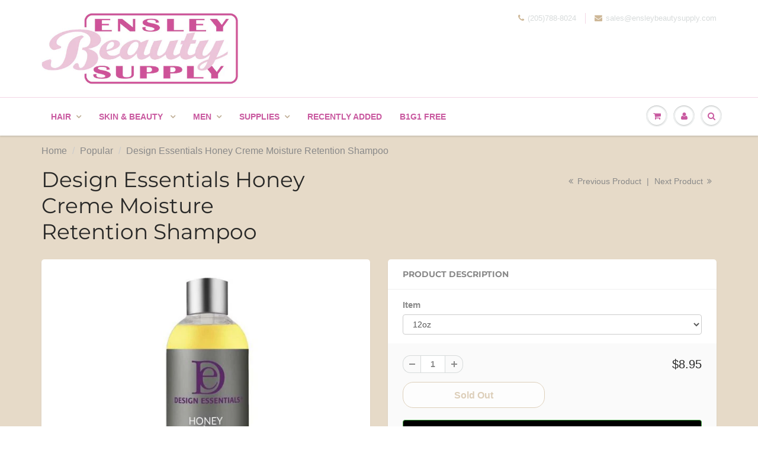

--- FILE ---
content_type: text/html; charset=utf-8
request_url: https://ensleybeautysupply.com/products?view=meteor&timestamp=1767108055072
body_size: 5204
content:


<html>
  <head>
    <meta name="robots" content="noindex, nofollow">
  <link rel="canonical" href="https://ensleybeautysupply.com/collections">
<meta property="og:image" content="https://cdn.shopify.com/s/files/1/0027/5195/5005/files/ensley-small.png?height=628&pad_color=ffffff&v=1613701159&width=1200" />
<meta property="og:image:secure_url" content="https://cdn.shopify.com/s/files/1/0027/5195/5005/files/ensley-small.png?height=628&pad_color=ffffff&v=1613701159&width=1200" />
<meta property="og:image:width" content="1200" />
<meta property="og:image:height" content="628" />
</head>

  <body>
    <script id="meteor-menu-data" type="application/json">
      


  
  {
    "version": "4.5.2",
    "base_url": "https://meteor.heliumdev.com",
    "settings": {"app_proxy":"apps/meteor","z_index":9999,"mobile_breakpoint":"","disable_at_width":"","vertical_offset":0,"mobile_vertical_offset":0,"css":"","queries":"","async_load":"true","layout_liquid":"theme.liquid","external_links_in_new_tab":"false"},
    "theme": {
      "name": "ShowTime",
      "version": "6.0"
    },
    "linklists": {
      "home": {
        "links": [
          


  
  

  {        "title": "MENU",        "url": "\/pages\/retail",        "type": "page_link","object_id": 19298549821,          "description": "  Hair Care Products   Salon Essentials Hair Color Products Skin Care...",                                        "nest_level": 1,        "links": [                                      ]      }


        ]
      },
      "main-menu": {
        "links": [
          


  
  

  {        "title": "HAIR",        "url": "\/collections\/hair-care-products",        "type": "collection_link","object_id": 58638237757,          "description": "",                                          "images": {            "small": "\/\/ensleybeautysupply.com\/cdn\/shop\/collections\/hair_product_shot_300x_300_400x400.png?v=1535658121",            "medium": "\/\/ensleybeautysupply.com\/cdn\/shop\/collections\/hair_product_shot_300x_300_800x800.png?v=1535658121",            "large": "\/\/ensleybeautysupply.com\/cdn\/shop\/collections\/hair_product_shot_300x_300_1200x1200.png?v=1535658121",            "alt": "Hair Care Products"          },                "nest_level": 1,        "links": [                        {        "title": "Relaxers ",        "url": "\/collections\/relaxers-and-comfort-gels",        "type": "collection_link",          "description": "",                                          "images": {            "small": "\/\/ensleybeautysupply.com\/cdn\/shop\/collections\/264E53D4-0DD6-4B05-9A3E-73594AACC327_400x400.jpg?v=1667425705",            "medium": "\/\/ensleybeautysupply.com\/cdn\/shop\/collections\/264E53D4-0DD6-4B05-9A3E-73594AACC327_800x800.jpg?v=1667425705",            "large": "\/\/ensleybeautysupply.com\/cdn\/shop\/collections\/264E53D4-0DD6-4B05-9A3E-73594AACC327_1200x1200.jpg?v=1667425705",            "alt": "Relaxers and Comfort Gels"          },                "nest_level": 2,        "links": [                                      ]      },                            {        "title": "Wraps \u0026 Setting Lotion",        "url": "\/collections\/foam-wrap-and-setting-lotion",        "type": "collection_link",          "description": "",                                          "images": {            "small": "\/\/ensleybeautysupply.com\/cdn\/shop\/products\/nairobi_20wrapp_208_4c58a907-dd65-48f3-b59d-947a09dec668_400x400.png?v=1543508815",            "medium": "\/\/ensleybeautysupply.com\/cdn\/shop\/products\/nairobi_20wrapp_208_4c58a907-dd65-48f3-b59d-947a09dec668_800x800.png?v=1543508815",            "large": "\/\/ensleybeautysupply.com\/cdn\/shop\/products\/nairobi_20wrapp_208_4c58a907-dd65-48f3-b59d-947a09dec668_1200x1200.png?v=1543508815",            "alt": ""          },                "nest_level": 2,        "links": [                                      ]      },                            {        "title": "Treatments",        "url": "\/collections\/hair-oil",        "type": "collection_link",          "description": "",                                          "images": {            "small": "\/\/ensleybeautysupply.com\/cdn\/shop\/collections\/IMG_2673_400x400.jpg?v=1667425437",            "medium": "\/\/ensleybeautysupply.com\/cdn\/shop\/collections\/IMG_2673_800x800.jpg?v=1667425437",            "large": "\/\/ensleybeautysupply.com\/cdn\/shop\/collections\/IMG_2673_1200x1200.jpg?v=1667425437",            "alt": "Oil, Masque \u0026 Treatments"          },                "nest_level": 2,        "links": [                                      ]      },                            {        "title": "Shampoo",        "url": "\/pages\/shampoo",        "type": "page_link",          "description": "shampoo",                                        "nest_level": 2,        "links": [                        {        "title": "Moisturizing and Hydrating Shampoo",        "url": "\/collections\/sub-example",        "type": "collection_link",          "description": "",                                          "images": {            "small": "\/\/ensleybeautysupply.com\/cdn\/shop\/products\/image_736a9eb4-e5d1-4a43-bc01-c4c4c88fb967_400x400.png?v=1662472213",            "medium": "\/\/ensleybeautysupply.com\/cdn\/shop\/products\/image_736a9eb4-e5d1-4a43-bc01-c4c4c88fb967_800x800.png?v=1662472213",            "large": "\/\/ensleybeautysupply.com\/cdn\/shop\/products\/image_736a9eb4-e5d1-4a43-bc01-c4c4c88fb967_1200x1200.png?v=1662472213",            "alt": ""          },                "nest_level": 3,        "links": [              ]      },                            {        "title": "Dry and Itchy Scalp Shampoo",        "url": "\/collections\/dry-and-itchy-scalp-shampoo",        "type": "collection_link",          "description": "",                                          "images": {            "small": "\/\/ensleybeautysupply.com\/cdn\/shop\/collections\/keracare-dry-itchy-scalp-moisturizing-shampoo-207__13177.1472573667-removebg-preview_1_400x400.png?v=1667583118",            "medium": "\/\/ensleybeautysupply.com\/cdn\/shop\/collections\/keracare-dry-itchy-scalp-moisturizing-shampoo-207__13177.1472573667-removebg-preview_1_800x800.png?v=1667583118",            "large": "\/\/ensleybeautysupply.com\/cdn\/shop\/collections\/keracare-dry-itchy-scalp-moisturizing-shampoo-207__13177.1472573667-removebg-preview_1_1200x1200.png?v=1667583118",            "alt": "Dry and Itchy Scalp Shampoo"          },                "nest_level": 3,        "links": [              ]      },                            {        "title": "Cleansing and Clarifying Shampoo",        "url": "\/collections\/cleansing-and-clarifying-shampoo",        "type": "collection_link",          "description": "",                                          "images": {            "small": "\/\/ensleybeautysupply.com\/cdn\/shop\/collections\/IMG_2669_400x400.png?v=1667424795",            "medium": "\/\/ensleybeautysupply.com\/cdn\/shop\/collections\/IMG_2669_800x800.png?v=1667424795",            "large": "\/\/ensleybeautysupply.com\/cdn\/shop\/collections\/IMG_2669_1200x1200.png?v=1667424795",            "alt": "Clarifying Shampoo"          },                "nest_level": 3,        "links": [              ]      },                            {        "title": "Yellow Out Shampoo",        "url": "\/collections\/yellow-out-shampoo",        "type": "collection_link",          "description": "",                                          "images": {            "small": "\/\/ensleybeautysupply.com\/cdn\/shop\/products\/shimmer_67148990-df24-4648-83d5-efa469ebd503_400x400.jpg?v=1543352721",            "medium": "\/\/ensleybeautysupply.com\/cdn\/shop\/products\/shimmer_67148990-df24-4648-83d5-efa469ebd503_800x800.jpg?v=1543352721",            "large": "\/\/ensleybeautysupply.com\/cdn\/shop\/products\/shimmer_67148990-df24-4648-83d5-efa469ebd503_1200x1200.jpg?v=1543352721",            "alt": ""          },                "nest_level": 3,        "links": [              ]      },                            {        "title": "Shampoo for Color Treated Hair",        "url": "\/collections\/shampoo-for-color-treated-hair",        "type": "collection_link",          "description": "",                                          "images": {            "small": "\/\/ensleybeautysupply.com\/cdn\/shop\/collections\/IMG_2670_400x400.png?v=1667424504",            "medium": "\/\/ensleybeautysupply.com\/cdn\/shop\/collections\/IMG_2670_800x800.png?v=1667424504",            "large": "\/\/ensleybeautysupply.com\/cdn\/shop\/collections\/IMG_2670_1200x1200.png?v=1667424504",            "alt": "Shampoo for Color Treated Hair"          },                "nest_level": 3,        "links": [              ]      },                            {        "title": "Normalizing and Neutralizing Shampoo",        "url": "\/collections\/normalizing-and-neutralizing-shampoo",        "type": "collection_link",          "description": "",                                          "images": {            "small": "\/\/ensleybeautysupply.com\/cdn\/shop\/products\/NEUTRALIZING_MilkHoney_mock32oz_1_400x400.png?v=1543350837",            "medium": "\/\/ensleybeautysupply.com\/cdn\/shop\/products\/NEUTRALIZING_MilkHoney_mock32oz_1_800x800.png?v=1543350837",            "large": "\/\/ensleybeautysupply.com\/cdn\/shop\/products\/NEUTRALIZING_MilkHoney_mock32oz_1_1200x1200.png?v=1543350837",            "alt": ""          },                "nest_level": 3,        "links": [              ]      },                            {        "title": "Co-Wash",        "url": "\/collections\/cowash",        "type": "collection_link",          "description": "",                                          "images": {            "small": "\/\/ensleybeautysupply.com\/cdn\/shop\/products\/image_5c5c79a3-a2bb-4eab-8289-2801b264e07b_400x400.png?v=1661379438",            "medium": "\/\/ensleybeautysupply.com\/cdn\/shop\/products\/image_5c5c79a3-a2bb-4eab-8289-2801b264e07b_800x800.png?v=1661379438",            "large": "\/\/ensleybeautysupply.com\/cdn\/shop\/products\/image_5c5c79a3-a2bb-4eab-8289-2801b264e07b_1200x1200.png?v=1661379438",            "alt": ""          },                "nest_level": 3,        "links": [              ]      }              ]      },                            {        "title": "Conditioner",        "url": "\/pages\/collection",        "type": "page_link",          "description": "conditioners",                                        "nest_level": 2,        "links": [                        {        "title": "Conditioners for Color Treated Hair",        "url": "\/collections\/conditioners-for-color-treated-hair",        "type": "collection_link",          "description": "",                                          "images": {            "small": "\/\/ensleybeautysupply.com\/cdn\/shop\/products\/image_820264e6-ac81-45f0-936a-8ab72fbbd267_400x400.png?v=1661376551",            "medium": "\/\/ensleybeautysupply.com\/cdn\/shop\/products\/image_820264e6-ac81-45f0-936a-8ab72fbbd267_800x800.png?v=1661376551",            "large": "\/\/ensleybeautysupply.com\/cdn\/shop\/products\/image_820264e6-ac81-45f0-936a-8ab72fbbd267_1200x1200.png?v=1661376551",            "alt": ""          },                "nest_level": 3,        "links": [              ]      },                            {        "title": "Leave-In Conditioners",        "url": "\/collections\/leave-in-conditioners",        "type": "collection_link",          "description": "",                                          "images": {            "small": "\/\/ensleybeautysupply.com\/cdn\/shop\/files\/510miGKqzyL._SX522_400x400.jpg?v=1686320012",            "medium": "\/\/ensleybeautysupply.com\/cdn\/shop\/files\/510miGKqzyL._SX522_800x800.jpg?v=1686320012",            "large": "\/\/ensleybeautysupply.com\/cdn\/shop\/files\/510miGKqzyL._SX522_1200x1200.jpg?v=1686320012",            "alt": ""          },                "nest_level": 3,        "links": [              ]      },                            {        "title": "Moisturizing Conditioners",        "url": "\/collections\/moisturizing-conditioners",        "type": "collection_link",          "description": "",                                          "images": {            "small": "\/\/ensleybeautysupply.com\/cdn\/shop\/collections\/IMG_2680_400x400.jpg?v=1667424962",            "medium": "\/\/ensleybeautysupply.com\/cdn\/shop\/collections\/IMG_2680_800x800.jpg?v=1667424962",            "large": "\/\/ensleybeautysupply.com\/cdn\/shop\/collections\/IMG_2680_1200x1200.jpg?v=1667424962",            "alt": "Moisturizing Conditioners"          },                "nest_level": 3,        "links": [              ]      },                            {        "title": "Strengthening Conditioners",        "url": "\/collections\/strengthening-conditioners",        "type": "collection_link",          "description": "",                                          "images": {            "small": "\/\/ensleybeautysupply.com\/cdn\/shop\/products\/repair-intensive-8oz-0_400x400.png?v=1544293380",            "medium": "\/\/ensleybeautysupply.com\/cdn\/shop\/products\/repair-intensive-8oz-0_800x800.png?v=1544293380",            "large": "\/\/ensleybeautysupply.com\/cdn\/shop\/products\/repair-intensive-8oz-0_1200x1200.png?v=1544293380",            "alt": ""          },                "nest_level": 3,        "links": [              ]      },                            {        "title": "Conditioners For Natural Hair",        "url": "\/collections\/conditioners-for-natural-hair",        "type": "collection_link",          "description": "",                                          "images": {            "small": "\/\/ensleybeautysupply.com\/cdn\/shop\/collections\/IMG_2682_400x400.jpg?v=1667425169",            "medium": "\/\/ensleybeautysupply.com\/cdn\/shop\/collections\/IMG_2682_800x800.jpg?v=1667425169",            "large": "\/\/ensleybeautysupply.com\/cdn\/shop\/collections\/IMG_2682_1200x1200.jpg?v=1667425169",            "alt": "Conditioners For Natural Hair"          },                "nest_level": 3,        "links": [              ]      },                            {        "title": "Conditioners for Weaves and Extensions",        "url": "\/collections\/conditioners-for-weaves-and-extensions",        "type": "collection_link",          "description": "",                                        "nest_level": 3,        "links": [              ]      },                            {        "title": "Detangling Conditioners",        "url": "\/collections\/detangling-conditioners",        "type": "collection_link",          "description": "",                                          "images": {            "small": "\/\/ensleybeautysupply.com\/cdn\/shop\/products\/carols-daughter-wash-day-delight-conditioner-with-aloe-P1_400x400.webp?v=1669232023",            "medium": "\/\/ensleybeautysupply.com\/cdn\/shop\/products\/carols-daughter-wash-day-delight-conditioner-with-aloe-P1_800x800.webp?v=1669232023",            "large": "\/\/ensleybeautysupply.com\/cdn\/shop\/products\/carols-daughter-wash-day-delight-conditioner-with-aloe-P1_1200x1200.webp?v=1669232023",            "alt": ""          },                "nest_level": 3,        "links": [              ]      },                            {        "title": "Dry and Itchy Scalp Conditioners",        "url": "\/collections\/dry-and-itchy-scalp-conditioners",        "type": "collection_link",          "description": "",                                          "images": {            "small": "\/\/ensleybeautysupply.com\/cdn\/shop\/products\/12-31-2018_11-32-30_AM_400x400.jpg?v=1547670191",            "medium": "\/\/ensleybeautysupply.com\/cdn\/shop\/products\/12-31-2018_11-32-30_AM_800x800.jpg?v=1547670191",            "large": "\/\/ensleybeautysupply.com\/cdn\/shop\/products\/12-31-2018_11-32-30_AM_1200x1200.jpg?v=1547670191",            "alt": ""          },                "nest_level": 3,        "links": [              ]      }              ]      },                            {        "title": "Hair Growth",        "url": "\/collections\/hair-growth-oils-supplements-vitamins",        "type": "collection_link",          "description": "",                                          "images": {            "small": "\/\/ensleybeautysupply.com\/cdn\/shop\/products\/41taHmELzzL._SY355_400x400.jpg?v=1670871031",            "medium": "\/\/ensleybeautysupply.com\/cdn\/shop\/products\/41taHmELzzL._SY355_800x800.jpg?v=1670871031",            "large": "\/\/ensleybeautysupply.com\/cdn\/shop\/products\/41taHmELzzL._SY355_1200x1200.jpg?v=1670871031",            "alt": ""          },                "nest_level": 2,        "links": [                                      ]      },                            {        "title": "Braids, Twists, Locs",        "url": "\/collections\/braid-loc-twist-and-weave-products",        "type": "collection_link",          "description": "Top products to care for and style your locs or twists!",                                          "images": {            "small": "\/\/ensleybeautysupply.com\/cdn\/shop\/products\/image_dd570f70-c9d0-461e-ace5-b02442e9534d_400x400.jpg?v=1674234174",            "medium": "\/\/ensleybeautysupply.com\/cdn\/shop\/products\/image_dd570f70-c9d0-461e-ace5-b02442e9534d_800x800.jpg?v=1674234174",            "large": "\/\/ensleybeautysupply.com\/cdn\/shop\/products\/image_dd570f70-c9d0-461e-ace5-b02442e9534d_1200x1200.jpg?v=1674234174",            "alt": ""          },                "nest_level": 2,        "links": [                                      ]      },                            {        "title": "Styling Products",        "url": "\/collections\/styling-products-for-natural-hair",        "type": "collection_link",          "description": "",                                          "images": {            "small": "\/\/ensleybeautysupply.com\/cdn\/shop\/files\/Designing-Gel-by-Essations_69fc3288-f40c-4941-95a0-129038b4749e.ab0071b1dcfdf76c4b69fe29bec8d983_small.avif?v=1767034872",            "medium": "\/\/ensleybeautysupply.com\/cdn\/shop\/files\/Designing-Gel-by-Essations_69fc3288-f40c-4941-95a0-129038b4749e.ab0071b1dcfdf76c4b69fe29bec8d983_small.avif?v=1767034872",            "large": "\/\/ensleybeautysupply.com\/cdn\/shop\/files\/Designing-Gel-by-Essations_69fc3288-f40c-4941-95a0-129038b4749e.ab0071b1dcfdf76c4b69fe29bec8d983_small.avif?v=1767034872",            "alt": ""          },                "nest_level": 2,        "links": [                                      ]      },                            {        "title": "Hair Color Products",        "url": "\/collections\/hair-color-products",        "type": "collection_link",          "description": "",                                          "images": {            "small": "\/\/ensleybeautysupply.com\/cdn\/shop\/files\/diane-salon-tools-diane-d843-black-tint-board-16247334895702_grande_f56cf513-8519-438e-b8b6-8a396d5b2512_400x400.jpg?v=1691075769",            "medium": "\/\/ensleybeautysupply.com\/cdn\/shop\/files\/diane-salon-tools-diane-d843-black-tint-board-16247334895702_grande_f56cf513-8519-438e-b8b6-8a396d5b2512_800x800.jpg?v=1691075769",            "large": "\/\/ensleybeautysupply.com\/cdn\/shop\/files\/diane-salon-tools-diane-d843-black-tint-board-16247334895702_grande_f56cf513-8519-438e-b8b6-8a396d5b2512_1200x1200.jpg?v=1691075769",            "alt": ""          },                "nest_level": 2,        "links": [                                      ]      }              ]      },                            {        "title": "Skin \u0026 Beauty  ",        "url": "\/collections\/skin-care-products",        "type": "collection_link","object_id": 58643382333,          "description": "",                                          "images": {            "small": "\/\/ensleybeautysupply.com\/cdn\/shop\/files\/17241028795661648187570198840520_400x400.jpg?v=1724103196",            "medium": "\/\/ensleybeautysupply.com\/cdn\/shop\/files\/17241028795661648187570198840520_800x800.jpg?v=1724103196",            "large": "\/\/ensleybeautysupply.com\/cdn\/shop\/files\/17241028795661648187570198840520_1200x1200.jpg?v=1724103196",            "alt": ""          },                "nest_level": 1,        "links": [                        {        "title": "Skin Care",        "url": "\/collections\/skin-lotions-gels-and-cremes",        "type": "collection_link",          "description": "",                                          "images": {            "small": "\/\/ensleybeautysupply.com\/cdn\/shop\/products\/vitamineoil__71758_400x400.jpg?v=1692367644",            "medium": "\/\/ensleybeautysupply.com\/cdn\/shop\/products\/vitamineoil__71758_800x800.jpg?v=1692367644",            "large": "\/\/ensleybeautysupply.com\/cdn\/shop\/products\/vitamineoil__71758_1200x1200.jpg?v=1692367644",            "alt": ""          },                "nest_level": 2,        "links": [                                      ]      },                            {        "title": "Accessories",        "url": "\/collections\/hair-accessories",        "type": "collection_link",          "description": "",                                          "images": {            "small": "\/\/ensleybeautysupply.com\/cdn\/shop\/files\/31w912ASe-L_400x400.jpg?v=1695844559",            "medium": "\/\/ensleybeautysupply.com\/cdn\/shop\/files\/31w912ASe-L_800x800.jpg?v=1695844559",            "large": "\/\/ensleybeautysupply.com\/cdn\/shop\/files\/31w912ASe-L_1200x1200.jpg?v=1695844559",            "alt": ""          },                "nest_level": 2,        "links": [                                      ]      },                            {        "title": "Caps",        "url": "\/collections\/caps",        "type": "collection_link",          "description": "",                                          "images": {            "small": "\/\/ensleybeautysupply.com\/cdn\/shop\/files\/th_34_400x400.jpg?v=1716490271",            "medium": "\/\/ensleybeautysupply.com\/cdn\/shop\/files\/th_34_800x800.jpg?v=1716490271",            "large": "\/\/ensleybeautysupply.com\/cdn\/shop\/files\/th_34_1200x1200.jpg?v=1716490271",            "alt": ""          },                "nest_level": 2,        "links": [                                      ]      },                            {        "title": "Body",        "url": "\/collections\/soaps",        "type": "collection_link",          "description": "",                                          "images": {            "small": "\/\/ensleybeautysupply.com\/cdn\/shop\/products\/2023-04-11_15-32-47_400x400.jpg?v=1681245285",            "medium": "\/\/ensleybeautysupply.com\/cdn\/shop\/products\/2023-04-11_15-32-47_800x800.jpg?v=1681245285",            "large": "\/\/ensleybeautysupply.com\/cdn\/shop\/products\/2023-04-11_15-32-47_1200x1200.jpg?v=1681245285",            "alt": ""          },                "nest_level": 2,        "links": [                                      ]      }              ]      },                            {        "title": "Men",        "url": "\/collections\/mens-hair-and-beard-color",        "type": "collection_link","object_id": 58643841085,          "description": "20% OFF ALL MEN'S PRODUCTS   AUTOMATICALLY APPLIES IN CHECKOUT   ENDS...",                                          "images": {            "small": "\/\/ensleybeautysupply.com\/cdn\/shop\/products\/th_4999aebc-ce7a-495d-994c-e1bacba99ce3_400x400.jpg?v=1670257263",            "medium": "\/\/ensleybeautysupply.com\/cdn\/shop\/products\/th_4999aebc-ce7a-495d-994c-e1bacba99ce3_800x800.jpg?v=1670257263",            "large": "\/\/ensleybeautysupply.com\/cdn\/shop\/products\/th_4999aebc-ce7a-495d-994c-e1bacba99ce3_1200x1200.jpg?v=1670257263",            "alt": ""          },                "nest_level": 1,        "links": [                        {        "title": "Hair \u0026 Skin",        "url": "\/collections\/mens-hair-and-beard-color",        "type": "collection_link",          "description": "20% OFF ALL MEN'S PRODUCTS   AUTOMATICALLY APPLIES IN CHECKOUT   ENDS...",                                          "images": {            "small": "\/\/ensleybeautysupply.com\/cdn\/shop\/products\/th_4999aebc-ce7a-495d-994c-e1bacba99ce3_400x400.jpg?v=1670257263",            "medium": "\/\/ensleybeautysupply.com\/cdn\/shop\/products\/th_4999aebc-ce7a-495d-994c-e1bacba99ce3_800x800.jpg?v=1670257263",            "large": "\/\/ensleybeautysupply.com\/cdn\/shop\/products\/th_4999aebc-ce7a-495d-994c-e1bacba99ce3_1200x1200.jpg?v=1670257263",            "alt": ""          },                "nest_level": 2,        "links": [                                      ]      },                            {        "title": "Shave",        "url": "\/collections\/mens-hair-tonic-after-shave-and-cologne-1",        "type": "collection_link",          "description": "20% OFF ALL MEN'S PRODUCTS\nAUTOMATICALLY APPLIES IN CHECKOUT \nENDS 6\/14",                                          "images": {            "small": "\/\/ensleybeautysupply.com\/cdn\/shop\/files\/barber-shaving-gel-no-2-scaled_400x400.jpg?v=1686348712",            "medium": "\/\/ensleybeautysupply.com\/cdn\/shop\/files\/barber-shaving-gel-no-2-scaled_800x800.jpg?v=1686348712",            "large": "\/\/ensleybeautysupply.com\/cdn\/shop\/files\/barber-shaving-gel-no-2-scaled_1200x1200.jpg?v=1686348712",            "alt": ""          },                "nest_level": 2,        "links": [                                      ]      },                            {        "title": "Beard",        "url": "\/collections\/mens-hair-and-skin-products",        "type": "collection_link",          "description": "",                                          "images": {            "small": "\/\/ensleybeautysupply.com\/cdn\/shop\/collections\/IMG_2679_400x400.jpg?v=1667424337",            "medium": "\/\/ensleybeautysupply.com\/cdn\/shop\/collections\/IMG_2679_800x800.jpg?v=1667424337",            "large": "\/\/ensleybeautysupply.com\/cdn\/shop\/collections\/IMG_2679_1200x1200.jpg?v=1667424337",            "alt": "Beard"          },                "nest_level": 2,        "links": [                                      ]      },                            {        "title": "Kid's Hair Care",        "url": "\/collections\/kids-products",        "type": "collection_link",          "description": "",                                          "images": {            "small": "\/\/ensleybeautysupply.com\/cdn\/shop\/products\/image_4f854124-eb1e-4ee4-803e-184a67845a05_400x400.png?v=1659108427",            "medium": "\/\/ensleybeautysupply.com\/cdn\/shop\/products\/image_4f854124-eb1e-4ee4-803e-184a67845a05_800x800.png?v=1659108427",            "large": "\/\/ensleybeautysupply.com\/cdn\/shop\/products\/image_4f854124-eb1e-4ee4-803e-184a67845a05_1200x1200.png?v=1659108427",            "alt": ""          },                "nest_level": 2,        "links": [                                      ]      }              ]      },                            {        "title": "Supplies",        "url": "\/collections\/accessories-and-other-supplies",        "type": "collection_link","object_id": 58640498749,          "description": "",                                          "images": {            "small": "\/\/ensleybeautysupply.com\/cdn\/shop\/products\/ba83db85-8c24-4619-a395-c4d9fe28679b.0d7fa450e39911516cb7a31490a10926_460x.progressive_2f3c455e-601e-4ebb-96d6-f1434b2c55f5_400x400.webp?v=1671819677",            "medium": "\/\/ensleybeautysupply.com\/cdn\/shop\/products\/ba83db85-8c24-4619-a395-c4d9fe28679b.0d7fa450e39911516cb7a31490a10926_460x.progressive_2f3c455e-601e-4ebb-96d6-f1434b2c55f5_800x800.webp?v=1671819677",            "large": "\/\/ensleybeautysupply.com\/cdn\/shop\/products\/ba83db85-8c24-4619-a395-c4d9fe28679b.0d7fa450e39911516cb7a31490a10926_460x.progressive_2f3c455e-601e-4ebb-96d6-f1434b2c55f5_1200x1200.webp?v=1671819677",            "alt": ""          },                "nest_level": 1,        "links": [                        {        "title": "Salon Essentials",        "url": "\/collections\/accessories-and-other-supplies",        "type": "collection_link",          "description": "",                                          "images": {            "small": "\/\/ensleybeautysupply.com\/cdn\/shop\/products\/ba83db85-8c24-4619-a395-c4d9fe28679b.0d7fa450e39911516cb7a31490a10926_460x.progressive_2f3c455e-601e-4ebb-96d6-f1434b2c55f5_400x400.webp?v=1671819677",            "medium": "\/\/ensleybeautysupply.com\/cdn\/shop\/products\/ba83db85-8c24-4619-a395-c4d9fe28679b.0d7fa450e39911516cb7a31490a10926_460x.progressive_2f3c455e-601e-4ebb-96d6-f1434b2c55f5_800x800.webp?v=1671819677",            "large": "\/\/ensleybeautysupply.com\/cdn\/shop\/products\/ba83db85-8c24-4619-a395-c4d9fe28679b.0d7fa450e39911516cb7a31490a10926_460x.progressive_2f3c455e-601e-4ebb-96d6-f1434b2c55f5_1200x1200.webp?v=1671819677",            "alt": ""          },                "nest_level": 2,        "links": [                                      ]      },                            {        "title": "Replacement Parts",        "url": "\/collections\/replacement-parts",        "type": "collection_link",          "description": "",                                          "images": {            "small": "\/\/ensleybeautysupply.com\/cdn\/shop\/products\/s441420708766153328_p1215_i6_w640_400x400.png?v=1667673017",            "medium": "\/\/ensleybeautysupply.com\/cdn\/shop\/products\/s441420708766153328_p1215_i6_w640_800x800.png?v=1667673017",            "large": "\/\/ensleybeautysupply.com\/cdn\/shop\/products\/s441420708766153328_p1215_i6_w640_1200x1200.png?v=1667673017",            "alt": ""          },                "nest_level": 2,        "links": [                                      ]      }              ]      },                            {        "title": "Recently Added",        "url": "\/collections\/recently-added",        "type": "collection_link","object_id": 271459844157,          "description": "",                                          "images": {            "small": "\/\/ensleybeautysupply.com\/cdn\/shop\/files\/Designing-Gel-by-Essations_69fc3288-f40c-4941-95a0-129038b4749e.ab0071b1dcfdf76c4b69fe29bec8d983_small.avif?v=1767034872",            "medium": "\/\/ensleybeautysupply.com\/cdn\/shop\/files\/Designing-Gel-by-Essations_69fc3288-f40c-4941-95a0-129038b4749e.ab0071b1dcfdf76c4b69fe29bec8d983_small.avif?v=1767034872",            "large": "\/\/ensleybeautysupply.com\/cdn\/shop\/files\/Designing-Gel-by-Essations_69fc3288-f40c-4941-95a0-129038b4749e.ab0071b1dcfdf76c4b69fe29bec8d983_small.avif?v=1767034872",            "alt": ""          },                "nest_level": 1,        "links": [                                      ]      },                            {        "title": "B1G1 Free",        "url": "\/collections\/buyonegetone",        "type": "collection_link","object_id": 272944300093,          "description": "BuyOneGetOne",                                          "images": {            "small": "\/\/ensleybeautysupply.com\/cdn\/shop\/files\/FG-Sustenance-Fortifying-Treatment-32oz_2048x2048_6736f469-1610-4ba7-bcb3-11a6ef63239c_400x400.webp?v=1765385706",            "medium": "\/\/ensleybeautysupply.com\/cdn\/shop\/files\/FG-Sustenance-Fortifying-Treatment-32oz_2048x2048_6736f469-1610-4ba7-bcb3-11a6ef63239c_800x800.webp?v=1765385706",            "large": "\/\/ensleybeautysupply.com\/cdn\/shop\/files\/FG-Sustenance-Fortifying-Treatment-32oz_2048x2048_6736f469-1610-4ba7-bcb3-11a6ef63239c_1200x1200.webp?v=1765385706",            "alt": ""          },                "nest_level": 1,        "links": [                                      ]      }


        ]
      },
      "main-menu-1": {
        "links": [
          


  
  

  {        "title": "Hair",        "url": "https:\/\/ensleybeautysupply.com\/",        "type": "http_link","object_id": null,                                "nest_level": 1,        "links": [                                      ]      },                            {        "title": "Beauty",        "url": "\/collections\/skin-care-products",        "type": "collection_link","object_id": 58643382333,          "description": "",                                          "images": {            "small": "\/\/ensleybeautysupply.com\/cdn\/shop\/files\/17241028795661648187570198840520_400x400.jpg?v=1724103196",            "medium": "\/\/ensleybeautysupply.com\/cdn\/shop\/files\/17241028795661648187570198840520_800x800.jpg?v=1724103196",            "large": "\/\/ensleybeautysupply.com\/cdn\/shop\/files\/17241028795661648187570198840520_1200x1200.jpg?v=1724103196",            "alt": ""          },                "nest_level": 1,        "links": [                                      ]      },                            {        "title": "Supplies",        "url": "\/collections\/accessories-and-other-supplies",        "type": "collection_link","object_id": 58640498749,          "description": "",                                          "images": {            "small": "\/\/ensleybeautysupply.com\/cdn\/shop\/products\/ba83db85-8c24-4619-a395-c4d9fe28679b.0d7fa450e39911516cb7a31490a10926_460x.progressive_2f3c455e-601e-4ebb-96d6-f1434b2c55f5_400x400.webp?v=1671819677",            "medium": "\/\/ensleybeautysupply.com\/cdn\/shop\/products\/ba83db85-8c24-4619-a395-c4d9fe28679b.0d7fa450e39911516cb7a31490a10926_460x.progressive_2f3c455e-601e-4ebb-96d6-f1434b2c55f5_800x800.webp?v=1671819677",            "large": "\/\/ensleybeautysupply.com\/cdn\/shop\/products\/ba83db85-8c24-4619-a395-c4d9fe28679b.0d7fa450e39911516cb7a31490a10926_460x.progressive_2f3c455e-601e-4ebb-96d6-f1434b2c55f5_1200x1200.webp?v=1671819677",            "alt": ""          },                "nest_level": 1,        "links": [                                      ]      },                            {        "title": "New",        "url": "\/collections\/recently-added",        "type": "collection_link","object_id": 271459844157,          "description": "",                                          "images": {            "small": "\/\/ensleybeautysupply.com\/cdn\/shop\/files\/Designing-Gel-by-Essations_69fc3288-f40c-4941-95a0-129038b4749e.ab0071b1dcfdf76c4b69fe29bec8d983_small.avif?v=1767034872",            "medium": "\/\/ensleybeautysupply.com\/cdn\/shop\/files\/Designing-Gel-by-Essations_69fc3288-f40c-4941-95a0-129038b4749e.ab0071b1dcfdf76c4b69fe29bec8d983_small.avif?v=1767034872",            "large": "\/\/ensleybeautysupply.com\/cdn\/shop\/files\/Designing-Gel-by-Essations_69fc3288-f40c-4941-95a0-129038b4749e.ab0071b1dcfdf76c4b69fe29bec8d983_small.avif?v=1767034872",            "alt": ""          },                "nest_level": 1,        "links": [                                      ]      },                            {        "title": "Salon Equipment",        "url": "\/collections\/equipment",        "type": "collection_link","object_id": 39970701373,          "description": "BUY TWO COMBO DEALS! (Until supplies last)  We do not ship salon equipment....",                                          "images": {            "small": "\/\/ensleybeautysupply.com\/cdn\/shop\/files\/5350_1_7e41e0fb-3452-40e3-959b-36f3cd6e95be_400x400.jpg?v=1712858648",            "medium": "\/\/ensleybeautysupply.com\/cdn\/shop\/files\/5350_1_7e41e0fb-3452-40e3-959b-36f3cd6e95be_800x800.jpg?v=1712858648",            "large": "\/\/ensleybeautysupply.com\/cdn\/shop\/files\/5350_1_7e41e0fb-3452-40e3-959b-36f3cd6e95be_1200x1200.jpg?v=1712858648",            "alt": ""          },                "nest_level": 1,        "links": [                                      ]      },                            {        "title": "Sale ",        "url": "\/collections\/st-pattie-s-day-sale-3-16-3-17-25-11-59p-cst",        "type": "collection_link","object_id": 288443596861,          "description": "St. Pattie`s Day Sale 3\/16 - 3\/17\/25 11:59p cst Spend $75 on...",                                          "images": {            "small": "\/\/ensleybeautysupply.com\/cdn\/shop\/collections\/Hi_Res_Logo-fotor-bg-remover-2023052611518_6b6ee3ed-1131-462d-aec9-3b9b1ccc5353_400x400.png?v=1741875921",            "medium": "\/\/ensleybeautysupply.com\/cdn\/shop\/collections\/Hi_Res_Logo-fotor-bg-remover-2023052611518_6b6ee3ed-1131-462d-aec9-3b9b1ccc5353_800x800.png?v=1741875921",            "large": "\/\/ensleybeautysupply.com\/cdn\/shop\/collections\/Hi_Res_Logo-fotor-bg-remover-2023052611518_6b6ee3ed-1131-462d-aec9-3b9b1ccc5353_1200x1200.png?v=1741875921",            "alt": "St. Pattie`s Day Sale 3\/16-3\/17\/25 11:59p cst"          },                "nest_level": 1,        "links": [                                      ]      }


        ]
      },
      "brands": {
        "links": [
          


  
  

  {        "title": "Featured Hair Care Brands",        "url": "\/collections\/hair-care-products",        "type": "http_link","object_id": null,                                "nest_level": 1,        "links": [                        {        "title": "Clairol",        "url": "\/collections\/clairol",        "type": "collection_link",          "description": "",                                          "images": {            "small": "\/\/ensleybeautysupply.com\/cdn\/shop\/products\/Clairol-advenced-gray-solution_f4c8d43b-db52-4b21-8d2d-d74eb6ca2448_400x400.jpg?v=1543349963",            "medium": "\/\/ensleybeautysupply.com\/cdn\/shop\/products\/Clairol-advenced-gray-solution_f4c8d43b-db52-4b21-8d2d-d74eb6ca2448_800x800.jpg?v=1543349963",            "large": "\/\/ensleybeautysupply.com\/cdn\/shop\/products\/Clairol-advenced-gray-solution_f4c8d43b-db52-4b21-8d2d-d74eb6ca2448_1200x1200.jpg?v=1543349963",            "alt": ""          },                "nest_level": 2,        "links": [                                      ]      },                            {        "title": "Design Essentials",        "url": "\/collections\/design-essentials",        "type": "collection_link",          "description": " The Design Essentials hair care system was launched in 1990. Cornell McBride...",                                          "images": {            "small": "\/\/ensleybeautysupply.com\/cdn\/shop\/files\/DEC-LOCGEL-16oz-FRONT_1080x1080_96f2f677-d561-4890-ba07-1b49ca5ca504_400x400.webp?v=1759862146",            "medium": "\/\/ensleybeautysupply.com\/cdn\/shop\/files\/DEC-LOCGEL-16oz-FRONT_1080x1080_96f2f677-d561-4890-ba07-1b49ca5ca504_800x800.webp?v=1759862146",            "large": "\/\/ensleybeautysupply.com\/cdn\/shop\/files\/DEC-LOCGEL-16oz-FRONT_1080x1080_96f2f677-d561-4890-ba07-1b49ca5ca504_1200x1200.webp?v=1759862146",            "alt": ""          },                "nest_level": 2,        "links": [                                      ]      },                            {        "title": "Essations",        "url": "\/collections\/naked-essations",        "type": "collection_link",          "description": "",                                          "images": {            "small": "\/\/ensleybeautysupply.com\/cdn\/shop\/collections\/naked_400x400.png?v=1556655506",            "medium": "\/\/ensleybeautysupply.com\/cdn\/shop\/collections\/naked_800x800.png?v=1556655506",            "large": "\/\/ensleybeautysupply.com\/cdn\/shop\/collections\/naked_1200x1200.png?v=1556655506",            "alt": "Naked\/ Essations"          },                "nest_level": 2,        "links": [                                      ]      },                            {        "title": "KeraCare",        "url": "\/collections\/keracare",        "type": "collection_link",          "description": "KERACARE® IS COMMITTED TO PROVIDE YOU WITH THE BEST PRODUCTS FOR TEXTURED...",                                          "images": {            "small": "\/\/ensleybeautysupply.com\/cdn\/shop\/products\/web_AvlonIndustries_Inc._r1_9295_800x_6f406f4e-5c18-4fc4-82f9-b78bf679c29a_400x400.webp?v=1664037783",            "medium": "\/\/ensleybeautysupply.com\/cdn\/shop\/products\/web_AvlonIndustries_Inc._r1_9295_800x_6f406f4e-5c18-4fc4-82f9-b78bf679c29a_800x800.webp?v=1664037783",            "large": "\/\/ensleybeautysupply.com\/cdn\/shop\/products\/web_AvlonIndustries_Inc._r1_9295_800x_6f406f4e-5c18-4fc4-82f9-b78bf679c29a_1200x1200.webp?v=1664037783",            "alt": ""          },                "nest_level": 2,        "links": [                                      ]      },                            {        "title": "Mizani",        "url": "\/collections\/mizani",        "type": "collection_link",          "description": "",                                          "images": {            "small": "\/\/ensleybeautysupply.com\/cdn\/shop\/collections\/image_400x400.jpg?v=1680878434",            "medium": "\/\/ensleybeautysupply.com\/cdn\/shop\/collections\/image_800x800.jpg?v=1680878434",            "large": "\/\/ensleybeautysupply.com\/cdn\/shop\/collections\/image_1200x1200.jpg?v=1680878434",            "alt": "Mizani"          },                "nest_level": 2,        "links": [                                      ]      },                            {        "title": "Nairobi",        "url": "\/collections\/nairobi",        "type": "collection_link",          "description": "",                                          "images": {            "small": "\/\/ensleybeautysupply.com\/cdn\/shop\/products\/th_d85f44a9-be18-43de-b56c-e609031531e5_400x400.jpg?v=1666119154",            "medium": "\/\/ensleybeautysupply.com\/cdn\/shop\/products\/th_d85f44a9-be18-43de-b56c-e609031531e5_800x800.jpg?v=1666119154",            "large": "\/\/ensleybeautysupply.com\/cdn\/shop\/products\/th_d85f44a9-be18-43de-b56c-e609031531e5_1200x1200.jpg?v=1666119154",            "alt": ""          },                "nest_level": 2,        "links": [                                      ]      },                            {        "title": "Syntonics",        "url": "\/collections\/syntonics",        "type": "collection_link",          "description": "",                                          "images": {            "small": "\/\/ensleybeautysupply.com\/cdn\/shop\/products\/repair-intensive-8oz-0_400x400.png?v=1544293380",            "medium": "\/\/ensleybeautysupply.com\/cdn\/shop\/products\/repair-intensive-8oz-0_800x800.png?v=1544293380",            "large": "\/\/ensleybeautysupply.com\/cdn\/shop\/products\/repair-intensive-8oz-0_1200x1200.png?v=1544293380",            "alt": ""          },                "nest_level": 2,        "links": [                                      ]      },                            {        "title": "Naked by Essations",        "url": "\/collections\/vendors?q=Naked%20by%20Essations",        "type": "http_link",                                "nest_level": 2,        "links": [                                      ]      },                            {        "title": "Vitale Pro",        "url": "\/collections\/vitale-pro",        "type": "collection_link",          "description": "",                                          "images": {            "small": "\/\/ensleybeautysupply.com\/cdn\/shop\/products\/Vitale-Pro-Classic-High-Comfort-Relaxer-64oz_400x400.jpg?v=1544293582",            "medium": "\/\/ensleybeautysupply.com\/cdn\/shop\/products\/Vitale-Pro-Classic-High-Comfort-Relaxer-64oz_800x800.jpg?v=1544293582",            "large": "\/\/ensleybeautysupply.com\/cdn\/shop\/products\/Vitale-Pro-Classic-High-Comfort-Relaxer-64oz_1200x1200.jpg?v=1544293582",            "alt": ""          },                "nest_level": 2,        "links": [                                      ]      }              ]      }


        ]
      }
    },
    "menus":
    [
      {
        "id": 3784,
        "title": "MENU",
        "list_handle": "home",
        "object_path": "/pages/retail",
        "sub_list_handle": "main-menu",
        "template": "horizon",
        "object_id": "",
        "settings": {"size":"100vw","action":"hover","animation":"none","center_menu":"false","article_cta_text":"Read article","default_cta_text":"View more","color_mobile_text":"206,184,152,1","delay_menu_opening":"false","menu_opening_delay":"200ms","stack_mobile_links":"false","collection_cta_text":"View products","primary_links_color":"230,218,200,1","link_title_font_weight":"bold","color_mobile_background":"226,189,208,1","primary_links_alignment":"center","primary_links_font_size":"16px","primary_links_transform":"uppercase","primary_link_font_weight":"bold","primary_links_bar_height":"66px","primary_links_hover_color":"226,189,208,1","secondary_links_cta_color":"190,172,147,1","secondary_links_item_size":"medium","featured_title_font_weight":"bold","primary_links_active_style":"caret","secondary_links_center_text":"false","secondary_links_price_color":"190,172,147,1","secondary_links_title_color":"190,172,147,1","primary_links_gradient_shade":"light","secondary_links_detail_level":"image,price","primary_links_background_color":"220,20,145,1","primary_links_gradient_strength":"0.6","secondary_links_background_size":"cover","secondary_links_container_width":"1200px","secondary_links_background_color":"255,255,255,1","secondary_links_container_height":"670px","secondary_links_enable_animation":"true","secondary_links_description_color":"190,172,147,1","secondary_links_large_detail_item":"true","secondary_links_featured_detail_level":"image,price,description,cta"},
        "handle": "https-ensleybeautysupply-com",
        "manual_attach": false
      },
      {
        "id": 4461,
        "title": "Shop by Brand",
        "list_handle": "main-menu-1",
        "object_path": "/pages/brands",
        "sub_list_handle": "brands",
        "template": "tidal",
        "object_id": "19060883517",
        "settings": {"size":"narrow","action":"hover","animation":"none","font_size":"normal","color_text":"30,30,30,1","color_hover":"30,30,30,1","clickable_titles":"yes","color_background":"255,255,255,1","sub_column_width":"full","top_column_width":"split","color_mobile_text":"0,0,0,1","stack_mobile_links":"false","color_mobile_background":"240,240,240,1"},
        "handle": "shop-by-brand",
        "manual_attach": false
      }
    ]
  }


    </script>
  </body>
</html>


--- FILE ---
content_type: text/javascript; charset=utf-8
request_url: https://ensleybeautysupply.com/collections/weekend-sale/products/design-essentials-moisture-retention-conditioning-shampoo.js
body_size: 1496
content:
{"id":1406751539261,"title":"Design Essentials Honey Creme Moisture Retention Shampoo","handle":"design-essentials-moisture-retention-conditioning-shampoo","description":"\u003cp\u003e\u003cstrong\u003e\u003c\/strong\u003e\u003cstrong\u003e Our Design Essentials® Honey Crème Moisture Retention Super Detangling Conditioning Shampoo\u003c\/strong\u003e\u003cspan\u003e \u003c\/span\u003eis an extreme moisture preserving shampoo that gently cleanses and restores moisture balance to dry or damaged hair leaving strands feeling soft, smooth, and most importantly hydrated! Formerly known as the classic Moisture Retention Shampoo, you'll find yourself wondering \"Where has this been all my life\" when you discover the non-stripping formula that can be used daily to soften hair for easy detangling, thus increasing hair manageability and overall shine.\u003c\/p\u003e\n\u003cul\u003e\n\u003cli\u003eGentle cleansing formula with great lather\u003c\/li\u003e\n\u003cli\u003ePenetrates hair for extremely moisture and hydration\u003c\/li\u003e\n\u003cli\u003eEasily detangles all hair types and textures\u003c\/li\u003e\n\u003cli\u003eSmooths cuticle to promote healthy hair \u003c\/li\u003e\n\u003c\/ul\u003e\n\u003cp\u003e\u003cstrong\u003e***\u003c\/strong\u003e\u003cstrong\u003epackaging may vary slightly\u003c\/strong\u003e\u003c\/p\u003e\n\u003cp\u003e\u003cstrong\u003eHow-To-Use In 2 Easy Steps:\u003c\/strong\u003e\u003c\/p\u003e\n\u003cp\u003eStep 1: Apply to wet hair and work into lather.\u003cbr\u003eStep 2: Rinse and repeat as necessary.\u003c\/p\u003e\n\u003cp\u003e \u003c\/p\u003e","published_at":"2018-08-20T12:18:37-05:00","created_at":"2018-08-20T12:18:39-05:00","vendor":"Design Essentials","type":"Detangling shampoo","tags":["Hair Care Products","Moisturizing and Hydrating Shampoo","Shampoos","Type_Moisturizing and Hydrating Shampoo","Vendor_Design Essentials"],"price":895,"price_min":895,"price_max":5995,"available":false,"price_varies":true,"compare_at_price":null,"compare_at_price_min":0,"compare_at_price_max":0,"compare_at_price_varies":false,"variants":[{"id":12583703412797,"title":"12oz","option1":"12oz","option2":null,"option3":null,"sku":"875408004086","requires_shipping":true,"taxable":true,"featured_image":{"id":30604570263613,"product_id":1406751539261,"position":1,"created_at":"2023-03-22T10:46:59-05:00","updated_at":"2023-03-22T10:47:03-05:00","alt":null,"width":597,"height":600,"src":"https:\/\/cdn.shopify.com\/s\/files\/1\/0027\/5195\/5005\/products\/design-essential-honey-shampoo-12oz.jpg?v=1679500023","variant_ids":[12583703412797]},"available":false,"name":"Design Essentials Honey Creme Moisture Retention Shampoo - 12oz","public_title":"12oz","options":["12oz"],"price":895,"weight":272,"compare_at_price":null,"inventory_management":"shopify","barcode":"875408004086","featured_media":{"alt":null,"id":22908737159229,"position":1,"preview_image":{"aspect_ratio":0.995,"height":600,"width":597,"src":"https:\/\/cdn.shopify.com\/s\/files\/1\/0027\/5195\/5005\/products\/design-essential-honey-shampoo-12oz.jpg?v=1679500023"}},"requires_selling_plan":false,"selling_plan_allocations":[]},{"id":12583703445565,"title":"32oz","option1":"32oz","option2":null,"option3":null,"sku":"875408003379","requires_shipping":true,"taxable":true,"featured_image":{"id":29090804203581,"product_id":1406751539261,"position":2,"created_at":"2022-06-11T14:00:42-05:00","updated_at":"2023-03-22T10:47:03-05:00","alt":null,"width":896,"height":1280,"src":"https:\/\/cdn.shopify.com\/s\/files\/1\/0027\/5195\/5005\/products\/545_source_1637621648.jpg?v=1679500023","variant_ids":[12583703445565]},"available":false,"name":"Design Essentials Honey Creme Moisture Retention Shampoo - 32oz","public_title":"32oz","options":["32oz"],"price":2195,"weight":1134,"compare_at_price":null,"inventory_management":"shopify","barcode":"875408003379","featured_media":{"alt":null,"id":21373708566589,"position":2,"preview_image":{"aspect_ratio":0.7,"height":1280,"width":896,"src":"https:\/\/cdn.shopify.com\/s\/files\/1\/0027\/5195\/5005\/products\/545_source_1637621648.jpg?v=1679500023"}},"requires_selling_plan":false,"selling_plan_allocations":[]},{"id":13376456196157,"title":"Gallon","option1":"Gallon","option2":null,"option3":null,"sku":"875408003706","requires_shipping":true,"taxable":true,"featured_image":null,"available":false,"name":"Design Essentials Honey Creme Moisture Retention Shampoo - Gallon","public_title":"Gallon","options":["Gallon"],"price":5995,"weight":4536,"compare_at_price":null,"inventory_management":"shopify","barcode":"875408003706","requires_selling_plan":false,"selling_plan_allocations":[]}],"images":["\/\/cdn.shopify.com\/s\/files\/1\/0027\/5195\/5005\/products\/design-essential-honey-shampoo-12oz.jpg?v=1679500023","\/\/cdn.shopify.com\/s\/files\/1\/0027\/5195\/5005\/products\/545_source_1637621648.jpg?v=1679500023"],"featured_image":"\/\/cdn.shopify.com\/s\/files\/1\/0027\/5195\/5005\/products\/design-essential-honey-shampoo-12oz.jpg?v=1679500023","options":[{"name":"Item","position":1,"values":["12oz","32oz","Gallon"]}],"url":"\/products\/design-essentials-moisture-retention-conditioning-shampoo","media":[{"alt":null,"id":22908737159229,"position":1,"preview_image":{"aspect_ratio":0.995,"height":600,"width":597,"src":"https:\/\/cdn.shopify.com\/s\/files\/1\/0027\/5195\/5005\/products\/design-essential-honey-shampoo-12oz.jpg?v=1679500023"},"aspect_ratio":0.995,"height":600,"media_type":"image","src":"https:\/\/cdn.shopify.com\/s\/files\/1\/0027\/5195\/5005\/products\/design-essential-honey-shampoo-12oz.jpg?v=1679500023","width":597},{"alt":null,"id":21373708566589,"position":2,"preview_image":{"aspect_ratio":0.7,"height":1280,"width":896,"src":"https:\/\/cdn.shopify.com\/s\/files\/1\/0027\/5195\/5005\/products\/545_source_1637621648.jpg?v=1679500023"},"aspect_ratio":0.7,"height":1280,"media_type":"image","src":"https:\/\/cdn.shopify.com\/s\/files\/1\/0027\/5195\/5005\/products\/545_source_1637621648.jpg?v=1679500023","width":896}],"requires_selling_plan":false,"selling_plan_groups":[]}